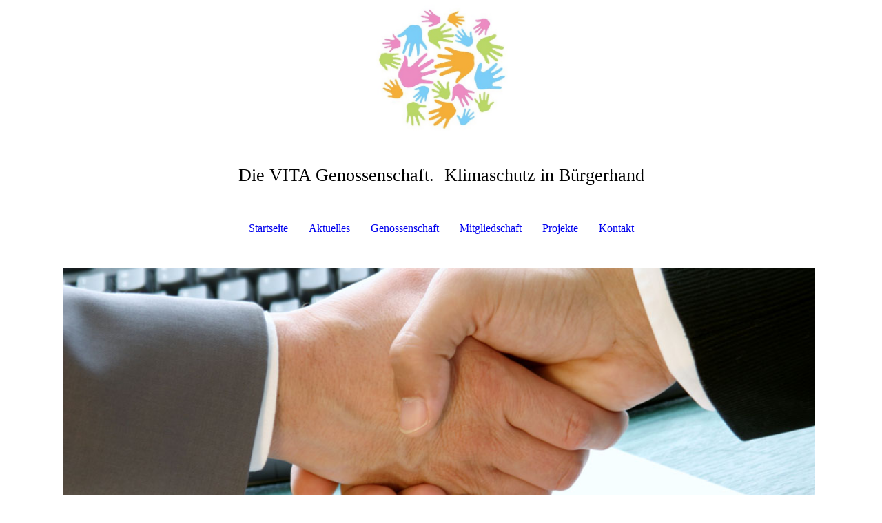

--- FILE ---
content_type: text/html; charset=utf-8
request_url: https://die-vita.de/Mitgliedschaft/Die-VITA-RENDITE/
body_size: 31153
content:
<!DOCTYPE html><html lang="de"><head><meta http-equiv="Content-Type" content="text/html; charset=UTF-8"><title>Die VITA zahlt sich aus</title><meta name="description" content="Neben einer ökologischen Rendite (100 % Ökostrom) profitieren Sie von zusätzlicher Ersparnis bei gleichzeitigem evtn-Strom-Bezug und fördern Erneuerbare Energie-Projekte, die mittelfristig Gewinne abwerfen können."><meta name="keywords" content="Ausschüttung Gewinn Vorteile Stromspar-Bonus Rendite"><link href="https://die-vita.de/Mitgliedschaft/Die-VITA-RENDITE/" rel="canonical"><meta content="Die VITA zahlt sich aus" property="og:title"><meta content="website" property="og:type"><meta content="https://die-vita.de/Mitgliedschaft/Die-VITA-RENDITE/" property="og:url"><meta content="https://die-vita.de/.cm4all/uproc.php/0/Vita_Title-facebook_rev001.png" property="og:image"/><script>
              window.beng = window.beng || {};
              window.beng.env = {
                language: "en",
                country: "US",
                mode: "deploy",
                context: "page",
                pageId: "000003943256",
                pageLanguage: "de",
                skeletonId: "",
                scope: "1707938",
                isProtected: false,
                navigationText: "Die VITA-RENDITE",
                instance: "1",
                common_prefix: "https://strato-editor.com",
                design_common: "https://strato-editor.com/beng/designs/",
                design_template: "sys/cm_dh_087",
                path_design: "https://strato-editor.com/beng/designs/data/sys/cm_dh_087/",
                path_res: "https://strato-editor.com/res/",
                path_bengres: "https://strato-editor.com/beng/res/",
                masterDomain: "",
                preferredDomain: "",
                preprocessHostingUri: function(uri) {
                  
                    return uri || "";
                  
                },
                hideEmptyAreas: false
              };
            </script><script xmlns="http://www.w3.org/1999/xhtml" src="https://strato-editor.com/cm4all-beng-proxy/beng-proxy.js"></script><link xmlns="http://www.w3.org/1999/xhtml" rel="stylesheet" href="https://strato-editor.com/.cm4all/e/static/3rdparty/font-awesome/css/font-awesome.min.css"></link><link rel="stylesheet" type="text/css" href="https://strato-editor.com/.cm4all/res/static/libcm4all-js-widget/3.89.7/css/widget-runtime.css" />
<link rel="stylesheet" type="text/css" href="https://strato-editor.com/.cm4all/res/static/beng-editor/5.3.138/css/deploy.css" />
<link rel="stylesheet" type="text/css" href="https://strato-editor.com/.cm4all/res/static/libcm4all-js-widget/3.89.7/css/slideshow-common.css" />
<script src="https://strato-editor.com/.cm4all/res/static/jquery-1.7/jquery.js"></script><script src="https://strato-editor.com/.cm4all/res/static/prototype-1.7.3/prototype.js"></script><script src="https://strato-editor.com/.cm4all/res/static/jslib/1.4.1/js/legacy.js"></script><script src="https://strato-editor.com/.cm4all/res/static/libcm4all-js-widget/3.89.7/js/widget-runtime.js"></script>
<script src="https://strato-editor.com/.cm4all/res/static/libcm4all-js-widget/3.89.7/js/slideshow-common.js"></script>
<script src="https://strato-editor.com/.cm4all/res/static/beng-editor/5.3.138/js/deploy.js"></script>
<script type="text/javascript" src="https://strato-editor.com/.cm4all/uro/assets/js/uro-min.js"></script><link href="https://strato-editor.com/.cm4all/designs/static/sys/cm_dh_087/1767916872.1360106/css/main.css" rel="stylesheet" type="text/css"><meta name="viewport" content="width=device-width, initial-scale=1, user-scalable=yes"><link href="https://strato-editor.com/.cm4all/designs/static/sys/cm_dh_087/1767916872.1360106/css/responsive.css" rel="stylesheet" type="text/css"><link href="https://strato-editor.com/.cm4all/designs/static/sys/cm_dh_087/1767916872.1360106/css/cm-templates-global-style.css" rel="stylesheet" type="text/css"><script type="text/javascript" src="https://strato-editor.com/.cm4all/designs/static/sys/cm_dh_087/1767916872.1360106/js/effects.js"></script><script type="text/javascript" src="https://strato-editor.com/.cm4all/designs/static/sys/cm_dh_087/1767916872.1360106/js/cm_template-focus-point.js"></script><link href="/.cm4all/handler.php/vars.css?v=20250807191906" type="text/css" rel="stylesheet"><style type="text/css">.cm-logo {background-image: url("/.cm4all/uproc.php/0/Bildmaterial/Neue%20Vita%20-%20Flyerelemente/.Ohne_txt.jpg/picture-1200?_=16b8b7b6bd0");
        background-position: 50% 50%;
background-size: auto 100%;
background-repeat: no-repeat;
      }</style><script type="text/javascript">window.cmLogoWidgetId = "STRATP_cm4all_com_widgets_Logo_4249141";
            window.cmLogoGetCommonWidget = function (){
                return new cm4all.Common.Widget({
            base    : "/Mitgliedschaft/Die-VITA-RENDITE/index.php/",
            session : "",
            frame   : "",
            path    : "STRATP_cm4all_com_widgets_Logo_4249141"
        })
            };
            window.logoConfiguration = {
                "cm-logo-x" : "50%",
        "cm-logo-y" : "50%",
        "cm-logo-v" : "2.0",
        "cm-logo-w" : "auto",
        "cm-logo-h" : "100%",
        "cm-logo-di" : "sys/cm_dh_087",
        "cm-logo-u" : "uro-service://",
        "cm-logo-k" : "%7B%22serviceId%22%3A%220%22%2C%22path%22%3A%22%2FBildmaterial%2FNeue%20Vita%20-%20Flyerelemente%22%2C%22name%22%3A%22Ohne_txt.jpg%22%2C%22type%22%3A%22image%2Fjpeg%22%2C%22start%22%3A%2216b8b7b6bd0%22%2C%22size%22%3A%2243007%22%7D",
        "cm-logo-bc" : "",
        "cm-logo-ln" : "",
        "cm-logo-ln$" : "",
        "cm-logo-hi" : false
        ,
        _logoBaseUrl : "uro-service:\/\/",
        _logoPath : "%7B%22serviceId%22%3A%220%22%2C%22path%22%3A%22%2FBildmaterial%2FNeue%20Vita%20-%20Flyerelemente%22%2C%22name%22%3A%22Ohne_txt.jpg%22%2C%22type%22%3A%22image%2Fjpeg%22%2C%22start%22%3A%2216b8b7b6bd0%22%2C%22size%22%3A%2243007%22%7D"
        };
          jQuery(document).ready(function() {
            var logoElement = jQuery(".cm-logo");
            logoElement.attr("role", "img");
            logoElement.attr("tabindex", "0");
            logoElement.attr("aria-label", "logo");
          });
        </script><link rel="shortcut icon" type="image/png" href="/.cm4all/sysdb/favicon/icon-32x32_2586089.png"/><link rel="shortcut icon" sizes="196x196" href="/.cm4all/sysdb/favicon/icon-196x196_2586089.png"/><link rel="apple-touch-icon" sizes="180x180" href="/.cm4all/sysdb/favicon/icon-180x180_2586089.png"/><link rel="apple-touch-icon" sizes="120x120" href="/.cm4all/sysdb/favicon/icon-120x120_2586089.png"/><link rel="apple-touch-icon" sizes="152x152" href="/.cm4all/sysdb/favicon/icon-152x152_2586089.png"/><link rel="apple-touch-icon" sizes="76x76" href="/.cm4all/sysdb/favicon/icon-76x76_2586089.png"/><meta name="msapplication-square70x70logo" content="/.cm4all/sysdb/favicon/icon-70x70_2586089.png"/><meta name="msapplication-square150x150logo" content="/.cm4all/sysdb/favicon/icon-150x150_2586089.png"/><meta name="msapplication-square310x310logo" content="/.cm4all/sysdb/favicon/icon-310x310_2586089.png"/><link rel="shortcut icon" type="image/png" href="/.cm4all/sysdb/favicon/icon-48x48_2586089.png"/><link rel="shortcut icon" type="image/png" href="/.cm4all/sysdb/favicon/icon-96x96_2586089.png"/><style id="cm_table_styles"></style><style id="cm_background_queries"></style><script type="application/x-cm4all-cookie-consent" data-code=""></script></head><body ondrop="return false;" class=" device-desktop cm-deploy cm-deploy-342 cm-deploy-4x"><div class="cm-background" data-cm-qa-bg="image"></div><div class="cm-background-video" data-cm-qa-bg="video"></div><div class="cm-background-effects" data-cm-qa-bg="effect"></div><div class="cm-templates-container content_wrapper"><div class="main_wrapper"><header class="header_wrapper"><div class="cm_can_be_empty" id="cm-template-logo-container"><div class="cm-templates-logo cm-logo" id="logo"></div></div><div class="title_wrapper cm_can_be_empty"><div class="title cm_can_be_empty cm-templates-heading__title" id="title" style=""><span style="font-size: x-large;"><span style="font-size: 26px;">Die VITA Genossenschaft.</span><br></span></div><div class="subtitle cm_can_be_empty cm-templates-heading__subtitle" id="subtitle" style=""><span style="font-size: 26px;">Klimaschutz in Bürgerhand</span></div></div></header><nav class="navigation_wrapper" id="cm_navigation"><ul id="cm_mainnavigation"><li id="cm_navigation_pid_773469"><a title="Startseite" href="/Startseite/" class="cm_anchor">Startseite</a></li><li id="cm_navigation_pid_8594672" class="cm_has_subnavigation"><a title="Aktuelles" href="/Aktuelles/" class="cm_anchor">Aktuelles</a></li><li id="cm_navigation_pid_773468" class="cm_has_subnavigation"><a title="Genossenschaft" href="/Genossenschaft/" class="cm_anchor">Genossenschaft</a></li><li id="cm_navigation_pid_3742919" class="cm_current cm_has_subnavigation"><a title="Mitgliedschaft" href="/Mitgliedschaft/" class="cm_anchor">Mitgliedschaft</a></li><li id="cm_navigation_pid_773594" class="cm_has_subnavigation"><a title="Projekte" href="/Projekte/" class="cm_anchor">Projekte</a></li><li id="cm_navigation_pid_3967838" class="cm_has_subnavigation"><a title="Kontakt" href="/Kontakt/" class="cm_anchor">Kontakt</a></li></ul></nav><div class="cm-template-keyvisual__media cm_can_be_empty cm-kv-0" id="keyvisual"></div><div class="table_wrapper"><div class="table_cell table_color_left"><div class="subnavigation_wrapper cm_with_forcesub" id="cm_subnavigation"><ul class="cm_subnavigation"><li id="cm_navigation_pid_2738263"><a title="Änderungen mitteilen" href="/Mitgliedschaft/Aenderungen-mitteilen/" class="cm_anchor">Änderungen mitteilen</a></li><li id="cm_navigation_pid_3484923"><a title="Anteil(e) übertragen" href="/Mitgliedschaft/Anteil-e-uebertragen/" class="cm_anchor">Anteil(e) übertragen</a></li><li id="cm_navigation_pid_3944753"><a title="Anteile kündigen" href="/Mitgliedschaft/Anteile-kuendigen/" class="cm_anchor">Anteile kündigen</a></li><li id="cm_navigation_pid_6865876"><a title="Vererben bei Tod" href="/Mitgliedschaft/Vererben-bei-Tod/" class="cm_anchor">Vererben bei Tod</a></li></ul></div></div><div class="table_cell table_color_right"><main class="cm-template-content__main design_content cm-templates-text" id="content_main" data-cm-hintable="yes"><p><strong style="font-family: Roboto, sans-serif; font-size: 24px;">Unser Versprechen: Sie erhalten definitiv eine <span style="color: #92bb5e;">ökologische Rendite</span></strong><br></p><p><span style="font-family: Roboto, sans-serif; font-size: 18.6667px;">Der Klimawandel ist "in aller Munde" und auch im Hochschwarzwald deutlich spürbar. Fast jeder ist sich dessen zwischenzeitlich bewusst. Mit der VITA-Mitgliedschaft leihen Sie der Umwelt Geld für Projekte zum Klimaschutz. Mehr Infos dazu unter <a href="/Projekte/" class="cm_anchor">VITA-Projekte</a>.</span></p><p><br></p><p><strong><span style="font-family: Roboto, sans-serif; font-size: 24px;">Zukünftig Gewinnbeteiligung durch Ausschüttung </span></strong><br></p><p><span style="font-family: Roboto, sans-serif; font-size: 18.6667px;">Viele Bürgerenergie-Genossenschaften schütten jährlich Gewinne aus. Soweit sind wir aktuell zwar noch nicht - aber das VITA-Team arbeitet hart daran. Mittelfristig wird der <strong style="color: #92bb5e;">Stromvertrieb und das Stromnetz</strong> der Energieversorgung Titisee-Neustadt GmbH <strong style="color: #92bb5e;">schwarze Zahlen schreiben</strong>. Dann wird die VITA und somit Sie als Anteilseigner an Gewinnen beteiligt werden - immer abhängig von einem entsprechenden Beschluss der Generalversammlung, welche über eine etwaige Gewinnverwendung  entscheidet. </span></p><p><span style="font-family: Roboto, sans-serif; font-size: 18.6667px;">Gleiches gilt für das <strong style="color: #92bb5e;">zweite Standbein der ev-tn: Das Nahwärmenetz</strong>. Auch hier werden voraussichtlich erst nach einer Anlaufphase Gewinne realisiert werden können. Es braucht also etwas Geduld, um die wir bei Ihnen werben möchten. </span></p><p><span style="font-family: Roboto, sans-serif; font-size: 18.6667px;">Eines ist aber klar: <strong style="background-color: #ffff00;">Je mehr Akzeptanz die ev-tn Angebote in der Bevölkerung finden, desto eher können Gewinne erzielt und ausgeschüttet werden</strong>. </span></p><p><span style="font-family: Roboto, sans-serif; font-size: 18.6667px;">Also: <strong style="color: #92bb5e;">Werben Sie kräftig gemeinsam mit der VITA</strong> für den <a href="/Vita-ev-tn/ev-tn-Stromwechsel/" class="cm_anchor">ev-tn Stromwechsel</a>, sowie für Umstellung auf <span style="color: #92bb5e;"><strong>Nahwärme-Nutzung</strong></span> in den dafür in Frage kommenden <strong>Anschlussbereichen</strong>. Vielen Dank für Ihre Unterstützung.</span></p><div id="cm_bottom_clearer" style="clear: both;" contenteditable="false"></div></main></div></div></div><div class="cm-templates-footer-container footer_wrapper cm_can_be_empty"><div class="sidebar_wrapper"><div class="cm-templates-sidebar-one"><aside class="sidebar cm_can_be_empty" id="widgetbar_site_1" data-cm-hintable="yes"><p><span style="color: #ffffff; font-size: 18px; font-family: Roboto, sans-serif;"><a href="/Kontakt/Impressum/" class="cm_anchor">Impressum</a></span></p></aside><aside class="sidebar cm_can_be_empty" id="widgetbar_site_2" data-cm-hintable="yes"><p><a href="/Kontakt/" style="font-size: 18px; font-family: Roboto, sans-serif;" class="cm_anchor">Kontakt</a></p></aside><aside class="sidebar cm_can_be_empty" id="widgetbar_site_3" data-cm-hintable="yes"><p><a href="/Datenschutz/" style="font-size: 18px; font-family: Roboto, sans-serif;" class="cm_anchor">Datenschutz</a></p></aside></div><div class="cm-templates-sidebar-two"><aside class="sidebar cm_can_be_empty" id="widgetbar_page_1" data-cm-hintable="yes"><p> </p></aside><aside class="sidebar cm_can_be_empty" id="widgetbar_page_2" data-cm-hintable="yes"><p> </p></aside><aside class="sidebar cm_can_be_empty" id="widgetbar_page_3" data-cm-hintable="yes"><p> </p></aside></div></div></div><footer class="cm-templates-footer cm_can_be_empty" id="footer" data-cm-hintable="yes"> </footer></div><div class="content_overlay"> </div><div class="navigation_wrapper_mobile cm_with_forcesub " id="mobile_cm_navigation"><ul id="mobile_cm_mainnavigation"><li id="mobile_cm_navigation_pid_773469"><a title="Startseite" href="/Startseite/" class="cm_anchor">Startseite</a></li><li id="mobile_cm_navigation_pid_8594672" class="cm_has_subnavigation"><a title="Aktuelles" href="/Aktuelles/" class="cm_anchor">Aktuelles</a><ul class="cm_subnavigation" id="mobile_cm_subnavigation_pid_8594672"><li id="mobile_cm_navigation_pid_7024495"><a title="ev-tn Beteiligung" href="/Aktuelles/ev-tn-Beteiligung/" class="cm_anchor">ev-tn Beteiligung</a></li><li id="mobile_cm_navigation_pid_3967536"><a title="News-Archiv" href="/Aktuelles/News-Archiv/" class="cm_anchor">News-Archiv</a></li><li id="mobile_cm_navigation_pid_5231783"><a title="Energiewendetage '21" href="/Energiewendetage-2021/" class="cm_anchor">Energiewendetage '21</a></li></ul></li><li id="mobile_cm_navigation_pid_773468" class="cm_has_subnavigation"><a title="Genossenschaft" href="/Genossenschaft/" class="cm_anchor">Genossenschaft</a><ul class="cm_subnavigation" id="mobile_cm_subnavigation_pid_773468"><li id="mobile_cm_navigation_pid_1905095"><a title="Generalversammlungen" href="/Genossenschaft/Generalversammlungen/" class="cm_anchor">Generalversammlungen</a></li><li id="mobile_cm_navigation_pid_3742917"><a title="Gremien" href="/Genossenschaft/Gremien/" class="cm_anchor">Gremien</a></li><li id="mobile_cm_navigation_pid_3944868"><a title="Satzung" href="/Genossenschaft/Satzung/" class="cm_anchor">Satzung</a></li></ul></li><li id="mobile_cm_navigation_pid_3742919" class="cm_current cm_has_subnavigation"><a title="Mitgliedschaft" href="/Mitgliedschaft/" class="cm_anchor">Mitgliedschaft</a><ul class="cm_subnavigation" id="mobile_cm_subnavigation_pid_3742919"><li id="mobile_cm_navigation_pid_2738263"><a title="Änderungen mitteilen" href="/Mitgliedschaft/Aenderungen-mitteilen/" class="cm_anchor">Änderungen mitteilen</a></li><li id="mobile_cm_navigation_pid_3484923"><a title="Anteil(e) übertragen" href="/Mitgliedschaft/Anteil-e-uebertragen/" class="cm_anchor">Anteil(e) übertragen</a></li><li id="mobile_cm_navigation_pid_3944753"><a title="Anteile kündigen" href="/Mitgliedschaft/Anteile-kuendigen/" class="cm_anchor">Anteile kündigen</a></li><li id="mobile_cm_navigation_pid_6865876"><a title="Vererben bei Tod" href="/Mitgliedschaft/Vererben-bei-Tod/" class="cm_anchor">Vererben bei Tod</a></li></ul></li><li id="mobile_cm_navigation_pid_773594" class="cm_has_subnavigation"><a title="Projekte" href="/Projekte/" class="cm_anchor">Projekte</a><ul class="cm_subnavigation" id="mobile_cm_subnavigation_pid_773594"><li id="mobile_cm_navigation_pid_3142062"><a title="Nahwärmenetz" href="/Projekte/Nahwaermenetz/" class="cm_anchor">Nahwärmenetz</a></li><li id="mobile_cm_navigation_pid_3743494"><a title="Photovoltaik" href="/Projekte/Photovoltaik/" class="cm_anchor">Photovoltaik</a></li><li id="mobile_cm_navigation_pid_3743527"><a title="Carsharing" href="/Projekte/Carsharing/" class="cm_anchor">Carsharing</a></li><li id="mobile_cm_navigation_pid_5002714"><a title="Windkraft" href="/Projekte/Windkraft/" class="cm_anchor">Windkraft</a></li></ul></li><li id="mobile_cm_navigation_pid_3967838" class="cm_has_subnavigation"><a title="Kontakt" href="/Kontakt/" class="cm_anchor">Kontakt</a><ul class="cm_subnavigation" id="mobile_cm_subnavigation_pid_3967838"><li id="mobile_cm_navigation_pid_773465"><a title="Impressum" href="/Kontakt/Impressum/" class="cm_anchor">Impressum</a></li><li id="mobile_cm_navigation_pid_3943730"><a title="Datenschutz" href="/Datenschutz/" class="cm_anchor">Datenschutz</a></li></ul></li></ul></div><div class="toggle_navigation"><div class="toggle_navigation--background"><div class="burgerline1"> </div><div class="burgerline2"> </div><div class="burgerline3"> </div></div></div><script type="text/javascript" src="https://strato-editor.com/.cm4all/designs/static/sys/cm_dh_087/1767916872.1360106/js/cm-templates-global-script.js"></script><div class="cm_widget_anchor"><a name="STRATP_cm4all_com_widgets_CookiePolicy_4249143" id="widgetanchor_STRATP_cm4all_com_widgets_CookiePolicy_4249143"><!--cm4all.com.widgets.CookiePolicy--></a></div><div style="display:none" class="cm-wp-container cm4all-cookie-policy-placeholder-template"><div class="cm-wp-header"><h4 class="cm-wp-header__headline">Externe Inhalte</h4><p class="cm-wp-header__text">Die an dieser Stelle vorgesehenen Inhalte können aufgrund Ihrer aktuellen <a class="cm-wp-header__link" href="#" onclick="openCookieSettings();return false;">Cookie-Einstellungen</a> nicht angezeigt werden.</p></div><div class="cm-wp-content"><div class="cm-wp-content__control"><label aria-checked="false" role="switch" tabindex="0" class="cm-wp-content-switcher"><input tabindex="-1" type="checkbox" class="cm-wp-content-switcher__checkbox" /><span class="cm-wp-content-switcher__label">Drittanbieter-Inhalte</span></label></div><p class="cm-wp-content__text">Diese Webseite bietet möglicherweise Inhalte oder Funktionalitäten an, die von Drittanbietern eigenverantwortlich zur Verfügung gestellt werden. Diese Drittanbieter können eigene Cookies setzen, z.B. um die Nutzeraktivität zu verfolgen oder ihre Angebote zu personalisieren und zu optimieren.</p></div></div><div aria-labelledby="cookieSettingsDialogTitle" role="dialog" style="position: fixed;" class="cm-cookie-container cm-hidden" id="cookieSettingsDialog"><div class="cm-cookie-header"><h4 id="cookieSettingsDialogTitle" class="cm-cookie-header__headline">Cookie-Einstellungen</h4><div autofocus="autofocus" tabindex="0" role="button" class="cm-cookie-header__close-button" title="Schließen"></div></div><div aria-describedby="cookieSettingsDialogContent" class="cm-cookie-content"><p id="cookieSettingsDialogContent" class="cm-cookie-content__text">Diese Webseite verwendet Cookies, um Besuchern ein optimales Nutzererlebnis zu bieten. Bestimmte Inhalte von Drittanbietern werden nur angezeigt, wenn die entsprechende Option aktiviert ist. Die Datenverarbeitung kann dann auch in einem Drittland erfolgen. Weitere Informationen hierzu in der Datenschutzerklärung.</p><div class="cm-cookie-content__controls"><div class="cm-cookie-controls-container"><div class="cm-cookie-controls cm-cookie-controls--essential"><div class="cm-cookie-flex-wrapper"><label aria-details="cookieSettingsEssentialDetails" aria-labelledby="cookieSettingsEssentialLabel" aria-checked="true" role="switch" tabindex="0" class="cm-cookie-switch-wrapper"><input tabindex="-1" id="cookieSettingsEssential" type="checkbox" disabled="disabled" checked="checked" /><span></span></label><div class="cm-cookie-expand-wrapper"><span id="cookieSettingsEssentialLabel">Technisch notwendige</span><div tabindex="0" aria-controls="cookieSettingsEssentialDetails" aria-expanded="false" role="button" class="cm-cookie-content-expansion-button" title="Erweitern / Zuklappen"></div></div></div><div class="cm-cookie-content-expansion-text" id="cookieSettingsEssentialDetails">Diese Cookies sind zum Betrieb der Webseite notwendig, z.B. zum Schutz vor Hackerangriffen und zur Gewährleistung eines konsistenten und der Nachfrage angepassten Erscheinungsbilds der Seite.</div></div><div class="cm-cookie-controls cm-cookie-controls--statistic"><div class="cm-cookie-flex-wrapper"><label aria-details="cookieSettingsStatisticsDetails" aria-labelledby="cookieSettingsStatisticsLabel" aria-checked="false" role="switch" tabindex="0" class="cm-cookie-switch-wrapper"><input tabindex="-1" id="cookieSettingsStatistics" type="checkbox" /><span></span></label><div class="cm-cookie-expand-wrapper"><span id="cookieSettingsStatisticsLabel">Analytische</span><div tabindex="0" aria-controls="cookieSettingsStatisticsDetails" aria-expanded="false" role="button" class="cm-cookie-content-expansion-button" title="Erweitern / Zuklappen"></div></div></div><div class="cm-cookie-content-expansion-text" id="cookieSettingsStatisticsDetails">Diese Cookies werden verwendet, um das Nutzererlebnis weiter zu optimieren. Hierunter fallen auch Statistiken, die dem Webseitenbetreiber von Drittanbietern zur Verfügung gestellt werden, sowie die Ausspielung von personalisierter Werbung durch die Nachverfolgung der Nutzeraktivität über verschiedene Webseiten.</div></div><div class="cm-cookie-controls cm-cookie-controls--third-party"><div class="cm-cookie-flex-wrapper"><label aria-details="cookieSettingsThirdpartyDetails" aria-labelledby="cookieSettingsThirdpartyLabel" aria-checked="false" role="switch" tabindex="0" class="cm-cookie-switch-wrapper"><input tabindex="-1" id="cookieSettingsThirdparty" type="checkbox" /><span></span></label><div class="cm-cookie-expand-wrapper"><span id="cookieSettingsThirdpartyLabel">Drittanbieter-Inhalte</span><div tabindex="0" aria-controls="cookieSettingsThirdpartyDetails" aria-expanded="false" role="button" class="cm-cookie-content-expansion-button" title="Erweitern / Zuklappen"></div></div></div><div class="cm-cookie-content-expansion-text" id="cookieSettingsThirdpartyDetails">Diese Webseite bietet möglicherweise Inhalte oder Funktionalitäten an, die von Drittanbietern eigenverantwortlich zur Verfügung gestellt werden. Diese Drittanbieter können eigene Cookies setzen, z.B. um die Nutzeraktivität zu verfolgen oder ihre Angebote zu personalisieren und zu optimieren.</div></div></div><div class="cm-cookie-content-button"><div tabindex="0" role="button" onclick="rejectAllCookieTypes(); setTimeout(saveCookieSettings, 400);" class="cm-cookie-button cm-cookie-content-button--reject-all"><span>Ablehnen</span></div><div tabindex="0" role="button" onclick="selectAllCookieTypes(); setTimeout(saveCookieSettings, 400);" class="cm-cookie-button cm-cookie-content-button--accept-all"><span>Alle akzeptieren</span></div><div tabindex="0" role="button" onclick="saveCookieSettings();" class="cm-cookie-button cm-cookie-content-button--save"><span>Speichern</span></div></div></div></div><div class="cm-cookie-footer"><a rel="noreferrer noopener nofollow" target="_blank" href="https://strato-editor.com/.cm4all/s/cookiepolicy?rid=1065480&amp;lc=de_DE" class="cm-cookie-footer__link">Mehr Informationen</a></div></div><script type="text/javascript">
      Common.loadCss("/.cm4all/widgetres.php/cm4all.com.widgets.CookiePolicy/show.css?v=3.3.38");
    </script><script data-tracking="true" data-cookie-settings-enabled="true" src="/.cm4all/widgetres.php/cm4all.com.widgets.CookiePolicy/show.js?v=3.3.38" defer="defer" id="cookieSettingsScript"></script><noscript ><div style="position:absolute;bottom:0;" id="statdiv"><img alt="" height="1" width="1" src="https://strato-editor.com/.cm4all/_pixel.img?site=1769472-xub2qSWo&amp;page=pid_3943256&amp;path=%2FMitgliedschaft%2FDie-VITA-RENDITE%2Findex.php%2F&amp;nt=Die+VITA-RENDITE"/></div></noscript><script  type="text/javascript">//<![CDATA[
            document.body.insertAdjacentHTML('beforeend', '<div style="position:absolute;bottom:0;" id="statdiv"><img alt="" height="1" width="1" src="https://strato-editor.com/.cm4all/_pixel.img?site=1769472-xub2qSWo&amp;page=pid_3943256&amp;path=%2FMitgliedschaft%2FDie-VITA-RENDITE%2Findex.php%2F&amp;nt=Die+VITA-RENDITE&amp;domain='+escape(document.location.hostname)+'&amp;ref='+escape(document.referrer)+'"/></div>');
        //]]></script><div xmlns="http://www.w3.org/1999/xhtml" class="cm-smart-access-button"><div class="scaler"><i class="fa fa-th" aria-hidden="true"></i></div></div><div xmlns="http://www.w3.org/1999/xhtml" class="cm-smart-access-menu num-buttons-3"><div class="protector"></div><div class="tiles"><a href="mailto:kontakt@die-vita.de" target=""><div class="tile mail"><div class="icon"><i class="fa fa-mail" aria-hidden="true"></i></div><div class="title">E-Mail</div></div></a><a href="tel:+49 7651 173 92 83" target=""><div class="tile call"><div class="icon"><i class="fa fa-call" aria-hidden="true"></i></div><div class="title">Anruf</div></div></a><a href="/Startseite/" target=""><div class="tile about"><div class="icon"><i class="fa fa-about" aria-hidden="true"></i></div><div class="title">Infos</div></div></a></div></div><div style="display: none;" id="keyvisualWidgetVideosContainer"></div><style type="text/css">.cm-kv-0 {
background-color: ;
background-position: 45% 33%;
background-size: 95% auto;
background-repeat: no-repeat;
}
            @media(min-width: 100px), (min-resolution: 72dpi), (-webkit-min-device-pixel-ratio: 1) {.cm-kv-0{background-image:url("/.cm4all/uproc.php/0/Bildmaterial/Sonstige/.sample_3.jpg/picture-200?_=153f037b8e8");}}@media(min-width: 100px), (min-resolution: 144dpi), (-webkit-min-device-pixel-ratio: 2) {.cm-kv-0{background-image:url("/.cm4all/uproc.php/0/Bildmaterial/Sonstige/.sample_3.jpg/picture-400?_=153f037b8e8");}}@media(min-width: 200px), (min-resolution: 72dpi), (-webkit-min-device-pixel-ratio: 1) {.cm-kv-0{background-image:url("/.cm4all/uproc.php/0/Bildmaterial/Sonstige/.sample_3.jpg/picture-400?_=153f037b8e8");}}@media(min-width: 200px), (min-resolution: 144dpi), (-webkit-min-device-pixel-ratio: 2) {.cm-kv-0{background-image:url("/.cm4all/uproc.php/0/Bildmaterial/Sonstige/.sample_3.jpg/picture-800?_=153f037b8e8");}}@media(min-width: 400px), (min-resolution: 72dpi), (-webkit-min-device-pixel-ratio: 1) {.cm-kv-0{background-image:url("/.cm4all/uproc.php/0/Bildmaterial/Sonstige/.sample_3.jpg/picture-800?_=153f037b8e8");}}@media(min-width: 400px), (min-resolution: 144dpi), (-webkit-min-device-pixel-ratio: 2) {.cm-kv-0{background-image:url("/.cm4all/uproc.php/0/Bildmaterial/Sonstige/.sample_3.jpg/picture-1200?_=153f037b8e8");}}@media(min-width: 600px), (min-resolution: 72dpi), (-webkit-min-device-pixel-ratio: 1) {.cm-kv-0{background-image:url("/.cm4all/uproc.php/0/Bildmaterial/Sonstige/.sample_3.jpg/picture-1200?_=153f037b8e8");}}@media(min-width: 600px), (min-resolution: 144dpi), (-webkit-min-device-pixel-ratio: 2) {.cm-kv-0{background-image:url("/.cm4all/uproc.php/0/Bildmaterial/Sonstige/.sample_3.jpg/picture-1600?_=153f037b8e8");}}@media(min-width: 800px), (min-resolution: 72dpi), (-webkit-min-device-pixel-ratio: 1) {.cm-kv-0{background-image:url("/.cm4all/uproc.php/0/Bildmaterial/Sonstige/.sample_3.jpg/picture-1600?_=153f037b8e8");}}@media(min-width: 800px), (min-resolution: 144dpi), (-webkit-min-device-pixel-ratio: 2) {.cm-kv-0{background-image:url("/.cm4all/uproc.php/0/Bildmaterial/Sonstige/.sample_3.jpg/picture-2600?_=153f037b8e8");}}
</style><style type="text/css">
			#keyvisual {
				overflow: hidden;
			}
			.kv-video-wrapper {
				width: 100%;
				height: 100%;
				position: relative;
			}
			</style><script type="text/javascript">
				jQuery(document).ready(function() {
					function moveTempVideos(slideshow, isEditorMode) {
						var videosContainer = document.getElementById('keyvisualWidgetVideosContainer');
						if (videosContainer) {
							while (videosContainer.firstChild) {
								var div = videosContainer.firstChild;
								var divPosition = div.className.substring('cm-kv-0-tempvideo-'.length);
								if (isEditorMode && parseInt(divPosition) > 1) {
									break;
								}
								videosContainer.removeChild(div);
								if (div.nodeType == Node.ELEMENT_NODE) {
									var pos = '';
									if (slideshow) {
										pos = '-' + divPosition;
									}
									var kv = document.querySelector('.cm-kv-0' + pos);
									if (kv) {
										if (!slideshow) {
											var wrapperDiv = document.createElement("div"); 
											wrapperDiv.setAttribute("class", "kv-video-wrapper");
											kv.insertBefore(wrapperDiv, kv.firstChild);
											kv = wrapperDiv;
										}
										while (div.firstChild) {
											kv.appendChild(div.firstChild);
										}
										if (!slideshow) {
											break;
										}
									}
								}
							}
						}
					}

					function kvClickAction(mode, href) {
						if (mode == 'internal') {
							if (!window.top.syntony || !/_home$/.test(window.top.syntony.bifmState)) {
								window.location.href = href;
							}
						} else if (mode == 'external') {
							var a = document.createElement('a');
							a.href = href;
							a.target = '_blank';
							a.rel = 'noreferrer noopener';
							a.click();
						}
					}

					var keyvisualElement = jQuery("[cm_type=keyvisual]");
					if(keyvisualElement.length == 0){
						keyvisualElement = jQuery("#keyvisual");
					}
					if(keyvisualElement.length == 0){
						keyvisualElement = jQuery("[class~=cm-kv-0]");
					}
				
						keyvisualElement.attr("role", "img");
						keyvisualElement.attr("tabindex", "0");
						keyvisualElement.attr("aria-label", "hauptgrafik");
					
					moveTempVideos(false, false);
					var video = document.querySelector('#keyvisual video');
					if (video) {
						video.play();
					}
				
			});
		</script></body></html>
